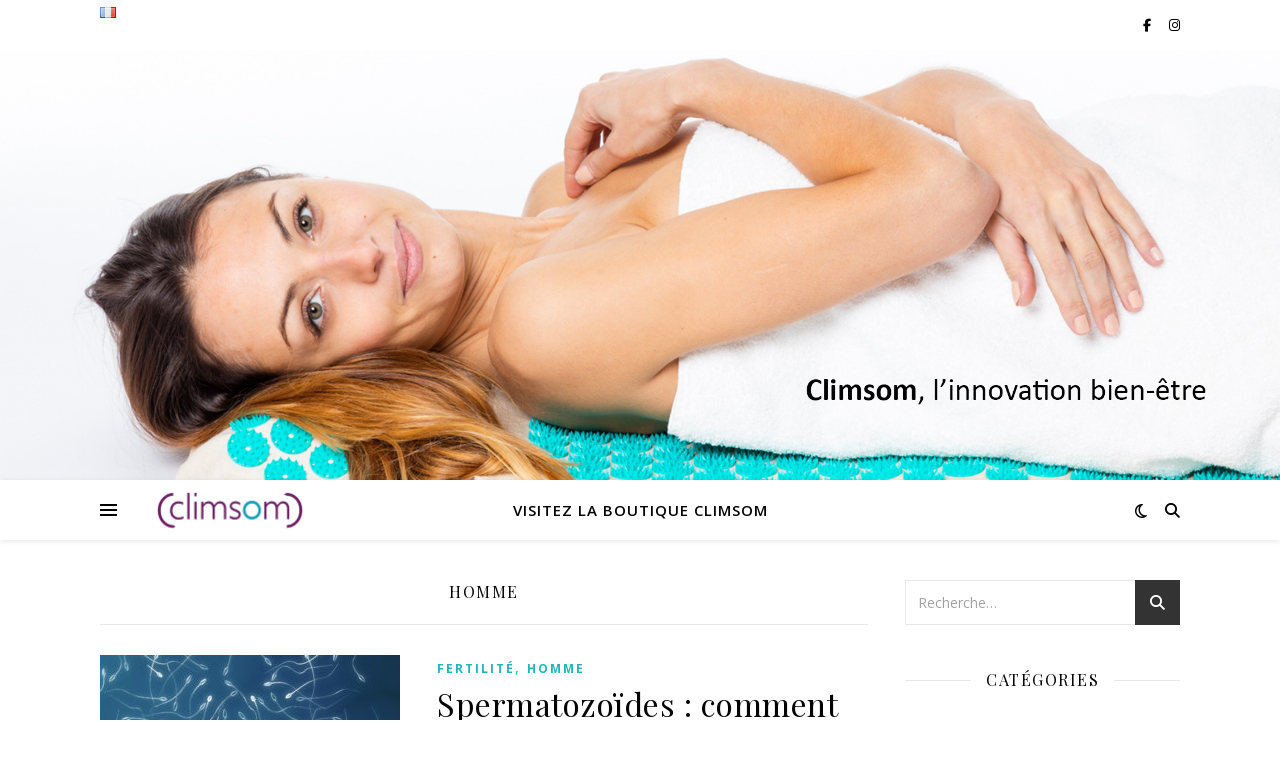

--- FILE ---
content_type: text/html; charset=UTF-8
request_url: https://www.climsom.com/blog/cat%C3%A9gorie/homme/
body_size: 13042
content:
<!DOCTYPE html>
<html lang="fr-FR">
<head>
	<meta charset="UTF-8">
	<meta name="viewport" content="width=device-width, initial-scale=1.0" />
	<link rel="profile" href="https://gmpg.org/xfn/11">

<meta name='robots' content='index, follow, max-image-preview:large, max-snippet:-1, max-video-preview:-1' />
	<style>img:is([sizes="auto" i], [sizes^="auto," i]) { contain-intrinsic-size: 3000px 1500px }</style>
	<link rel="alternate" href="https://www.climsom.com/blog/cat%C3%A9gorie/homme/" hreflang="fr" />
<link rel="alternate" href="https://www.climsom.com/blog/en/category/men/" hreflang="en" />

	<!-- This site is optimized with the Yoast SEO plugin v26.4 - https://yoast.com/wordpress/plugins/seo/ -->
	<title>Homme Archives - Climsom – L’innovation bien-être</title>
	<link rel="canonical" href="https://www.climsom.com/blog/catégorie/homme/" />
	<meta property="og:locale" content="fr_FR" />
	<meta property="og:locale:alternate" content="en_GB" />
	<meta property="og:type" content="article" />
	<meta property="og:title" content="Homme Archives - Climsom – L’innovation bien-être" />
	<meta property="og:url" content="https://www.climsom.com/blog/catégorie/homme/" />
	<meta property="og:site_name" content="Climsom – L’innovation bien-être" />
	<meta name="twitter:card" content="summary_large_image" />
	<script type="application/ld+json" class="yoast-schema-graph">{"@context":"https://schema.org","@graph":[{"@type":"CollectionPage","@id":"https://www.climsom.com/blog/cat%C3%A9gorie/homme/","url":"https://www.climsom.com/blog/cat%C3%A9gorie/homme/","name":"Homme Archives - Climsom – L’innovation bien-être","isPartOf":{"@id":"https://www.climsom.com/blog/#website"},"primaryImageOfPage":{"@id":"https://www.climsom.com/blog/cat%C3%A9gorie/homme/#primaryimage"},"image":{"@id":"https://www.climsom.com/blog/cat%C3%A9gorie/homme/#primaryimage"},"thumbnailUrl":"https://www.climsom.com/blog/wp-content/uploads/2015/08/concentration-spermatozoïdes-e1601910198551.jpg","breadcrumb":{"@id":"https://www.climsom.com/blog/cat%C3%A9gorie/homme/#breadcrumb"},"inLanguage":"fr-FR"},{"@type":"ImageObject","inLanguage":"fr-FR","@id":"https://www.climsom.com/blog/cat%C3%A9gorie/homme/#primaryimage","url":"https://www.climsom.com/blog/wp-content/uploads/2015/08/concentration-spermatozoïdes-e1601910198551.jpg","contentUrl":"https://www.climsom.com/blog/wp-content/uploads/2015/08/concentration-spermatozoïdes-e1601910198551.jpg","width":300,"height":128},{"@type":"BreadcrumbList","@id":"https://www.climsom.com/blog/cat%C3%A9gorie/homme/#breadcrumb","itemListElement":[{"@type":"ListItem","position":1,"name":"Accueil","item":"https://www.climsom.com/blog/"},{"@type":"ListItem","position":2,"name":"Homme"}]},{"@type":"WebSite","@id":"https://www.climsom.com/blog/#website","url":"https://www.climsom.com/blog/","name":"Climsom – L’innovation bien-être","description":"Des produits uniques et innovants","potentialAction":[{"@type":"SearchAction","target":{"@type":"EntryPoint","urlTemplate":"https://www.climsom.com/blog/?s={search_term_string}"},"query-input":{"@type":"PropertyValueSpecification","valueRequired":true,"valueName":"search_term_string"}}],"inLanguage":"fr-FR"}]}</script>
	<!-- / Yoast SEO plugin. -->


<link rel='dns-prefetch' href='//fonts.googleapis.com' />
<link rel="alternate" type="application/rss+xml" title="Climsom – L’innovation bien-être &raquo; Flux" href="https://www.climsom.com/blog/feed/" />
<link rel="alternate" type="application/rss+xml" title="Climsom – L’innovation bien-être &raquo; Flux des commentaires" href="https://www.climsom.com/blog/comments/feed/" />
<link rel="alternate" type="application/rss+xml" title="Climsom – L’innovation bien-être &raquo; Flux de la catégorie Homme" href="https://www.climsom.com/blog/cat%C3%A9gorie/homme/feed/" />
<script type="text/javascript">
/* <![CDATA[ */
window._wpemojiSettings = {"baseUrl":"https:\/\/s.w.org\/images\/core\/emoji\/16.0.1\/72x72\/","ext":".png","svgUrl":"https:\/\/s.w.org\/images\/core\/emoji\/16.0.1\/svg\/","svgExt":".svg","source":{"concatemoji":"https:\/\/www.climsom.com\/blog\/wp-includes\/js\/wp-emoji-release.min.js?ver=6.8.3"}};
/*! This file is auto-generated */
!function(s,n){var o,i,e;function c(e){try{var t={supportTests:e,timestamp:(new Date).valueOf()};sessionStorage.setItem(o,JSON.stringify(t))}catch(e){}}function p(e,t,n){e.clearRect(0,0,e.canvas.width,e.canvas.height),e.fillText(t,0,0);var t=new Uint32Array(e.getImageData(0,0,e.canvas.width,e.canvas.height).data),a=(e.clearRect(0,0,e.canvas.width,e.canvas.height),e.fillText(n,0,0),new Uint32Array(e.getImageData(0,0,e.canvas.width,e.canvas.height).data));return t.every(function(e,t){return e===a[t]})}function u(e,t){e.clearRect(0,0,e.canvas.width,e.canvas.height),e.fillText(t,0,0);for(var n=e.getImageData(16,16,1,1),a=0;a<n.data.length;a++)if(0!==n.data[a])return!1;return!0}function f(e,t,n,a){switch(t){case"flag":return n(e,"\ud83c\udff3\ufe0f\u200d\u26a7\ufe0f","\ud83c\udff3\ufe0f\u200b\u26a7\ufe0f")?!1:!n(e,"\ud83c\udde8\ud83c\uddf6","\ud83c\udde8\u200b\ud83c\uddf6")&&!n(e,"\ud83c\udff4\udb40\udc67\udb40\udc62\udb40\udc65\udb40\udc6e\udb40\udc67\udb40\udc7f","\ud83c\udff4\u200b\udb40\udc67\u200b\udb40\udc62\u200b\udb40\udc65\u200b\udb40\udc6e\u200b\udb40\udc67\u200b\udb40\udc7f");case"emoji":return!a(e,"\ud83e\udedf")}return!1}function g(e,t,n,a){var r="undefined"!=typeof WorkerGlobalScope&&self instanceof WorkerGlobalScope?new OffscreenCanvas(300,150):s.createElement("canvas"),o=r.getContext("2d",{willReadFrequently:!0}),i=(o.textBaseline="top",o.font="600 32px Arial",{});return e.forEach(function(e){i[e]=t(o,e,n,a)}),i}function t(e){var t=s.createElement("script");t.src=e,t.defer=!0,s.head.appendChild(t)}"undefined"!=typeof Promise&&(o="wpEmojiSettingsSupports",i=["flag","emoji"],n.supports={everything:!0,everythingExceptFlag:!0},e=new Promise(function(e){s.addEventListener("DOMContentLoaded",e,{once:!0})}),new Promise(function(t){var n=function(){try{var e=JSON.parse(sessionStorage.getItem(o));if("object"==typeof e&&"number"==typeof e.timestamp&&(new Date).valueOf()<e.timestamp+604800&&"object"==typeof e.supportTests)return e.supportTests}catch(e){}return null}();if(!n){if("undefined"!=typeof Worker&&"undefined"!=typeof OffscreenCanvas&&"undefined"!=typeof URL&&URL.createObjectURL&&"undefined"!=typeof Blob)try{var e="postMessage("+g.toString()+"("+[JSON.stringify(i),f.toString(),p.toString(),u.toString()].join(",")+"));",a=new Blob([e],{type:"text/javascript"}),r=new Worker(URL.createObjectURL(a),{name:"wpTestEmojiSupports"});return void(r.onmessage=function(e){c(n=e.data),r.terminate(),t(n)})}catch(e){}c(n=g(i,f,p,u))}t(n)}).then(function(e){for(var t in e)n.supports[t]=e[t],n.supports.everything=n.supports.everything&&n.supports[t],"flag"!==t&&(n.supports.everythingExceptFlag=n.supports.everythingExceptFlag&&n.supports[t]);n.supports.everythingExceptFlag=n.supports.everythingExceptFlag&&!n.supports.flag,n.DOMReady=!1,n.readyCallback=function(){n.DOMReady=!0}}).then(function(){return e}).then(function(){var e;n.supports.everything||(n.readyCallback(),(e=n.source||{}).concatemoji?t(e.concatemoji):e.wpemoji&&e.twemoji&&(t(e.twemoji),t(e.wpemoji)))}))}((window,document),window._wpemojiSettings);
/* ]]> */
</script>
<style id='wp-emoji-styles-inline-css' type='text/css'>

	img.wp-smiley, img.emoji {
		display: inline !important;
		border: none !important;
		box-shadow: none !important;
		height: 1em !important;
		width: 1em !important;
		margin: 0 0.07em !important;
		vertical-align: -0.1em !important;
		background: none !important;
		padding: 0 !important;
	}
</style>
<link rel='stylesheet' id='wp-block-library-css' href='https://www.climsom.com/blog/wp-includes/css/dist/block-library/style.min.css?ver=6.8.3' type='text/css' media='all' />
<style id='classic-theme-styles-inline-css' type='text/css'>
/*! This file is auto-generated */
.wp-block-button__link{color:#fff;background-color:#32373c;border-radius:9999px;box-shadow:none;text-decoration:none;padding:calc(.667em + 2px) calc(1.333em + 2px);font-size:1.125em}.wp-block-file__button{background:#32373c;color:#fff;text-decoration:none}
</style>
<style id='global-styles-inline-css' type='text/css'>
:root{--wp--preset--aspect-ratio--square: 1;--wp--preset--aspect-ratio--4-3: 4/3;--wp--preset--aspect-ratio--3-4: 3/4;--wp--preset--aspect-ratio--3-2: 3/2;--wp--preset--aspect-ratio--2-3: 2/3;--wp--preset--aspect-ratio--16-9: 16/9;--wp--preset--aspect-ratio--9-16: 9/16;--wp--preset--color--black: #000000;--wp--preset--color--cyan-bluish-gray: #abb8c3;--wp--preset--color--white: #ffffff;--wp--preset--color--pale-pink: #f78da7;--wp--preset--color--vivid-red: #cf2e2e;--wp--preset--color--luminous-vivid-orange: #ff6900;--wp--preset--color--luminous-vivid-amber: #fcb900;--wp--preset--color--light-green-cyan: #7bdcb5;--wp--preset--color--vivid-green-cyan: #00d084;--wp--preset--color--pale-cyan-blue: #8ed1fc;--wp--preset--color--vivid-cyan-blue: #0693e3;--wp--preset--color--vivid-purple: #9b51e0;--wp--preset--gradient--vivid-cyan-blue-to-vivid-purple: linear-gradient(135deg,rgba(6,147,227,1) 0%,rgb(155,81,224) 100%);--wp--preset--gradient--light-green-cyan-to-vivid-green-cyan: linear-gradient(135deg,rgb(122,220,180) 0%,rgb(0,208,130) 100%);--wp--preset--gradient--luminous-vivid-amber-to-luminous-vivid-orange: linear-gradient(135deg,rgba(252,185,0,1) 0%,rgba(255,105,0,1) 100%);--wp--preset--gradient--luminous-vivid-orange-to-vivid-red: linear-gradient(135deg,rgba(255,105,0,1) 0%,rgb(207,46,46) 100%);--wp--preset--gradient--very-light-gray-to-cyan-bluish-gray: linear-gradient(135deg,rgb(238,238,238) 0%,rgb(169,184,195) 100%);--wp--preset--gradient--cool-to-warm-spectrum: linear-gradient(135deg,rgb(74,234,220) 0%,rgb(151,120,209) 20%,rgb(207,42,186) 40%,rgb(238,44,130) 60%,rgb(251,105,98) 80%,rgb(254,248,76) 100%);--wp--preset--gradient--blush-light-purple: linear-gradient(135deg,rgb(255,206,236) 0%,rgb(152,150,240) 100%);--wp--preset--gradient--blush-bordeaux: linear-gradient(135deg,rgb(254,205,165) 0%,rgb(254,45,45) 50%,rgb(107,0,62) 100%);--wp--preset--gradient--luminous-dusk: linear-gradient(135deg,rgb(255,203,112) 0%,rgb(199,81,192) 50%,rgb(65,88,208) 100%);--wp--preset--gradient--pale-ocean: linear-gradient(135deg,rgb(255,245,203) 0%,rgb(182,227,212) 50%,rgb(51,167,181) 100%);--wp--preset--gradient--electric-grass: linear-gradient(135deg,rgb(202,248,128) 0%,rgb(113,206,126) 100%);--wp--preset--gradient--midnight: linear-gradient(135deg,rgb(2,3,129) 0%,rgb(40,116,252) 100%);--wp--preset--font-size--small: 13px;--wp--preset--font-size--medium: 20px;--wp--preset--font-size--large: 36px;--wp--preset--font-size--x-large: 42px;--wp--preset--spacing--20: 0.44rem;--wp--preset--spacing--30: 0.67rem;--wp--preset--spacing--40: 1rem;--wp--preset--spacing--50: 1.5rem;--wp--preset--spacing--60: 2.25rem;--wp--preset--spacing--70: 3.38rem;--wp--preset--spacing--80: 5.06rem;--wp--preset--shadow--natural: 6px 6px 9px rgba(0, 0, 0, 0.2);--wp--preset--shadow--deep: 12px 12px 50px rgba(0, 0, 0, 0.4);--wp--preset--shadow--sharp: 6px 6px 0px rgba(0, 0, 0, 0.2);--wp--preset--shadow--outlined: 6px 6px 0px -3px rgba(255, 255, 255, 1), 6px 6px rgba(0, 0, 0, 1);--wp--preset--shadow--crisp: 6px 6px 0px rgba(0, 0, 0, 1);}:root :where(.is-layout-flow) > :first-child{margin-block-start: 0;}:root :where(.is-layout-flow) > :last-child{margin-block-end: 0;}:root :where(.is-layout-flow) > *{margin-block-start: 24px;margin-block-end: 0;}:root :where(.is-layout-constrained) > :first-child{margin-block-start: 0;}:root :where(.is-layout-constrained) > :last-child{margin-block-end: 0;}:root :where(.is-layout-constrained) > *{margin-block-start: 24px;margin-block-end: 0;}:root :where(.is-layout-flex){gap: 24px;}:root :where(.is-layout-grid){gap: 24px;}body .is-layout-flex{display: flex;}.is-layout-flex{flex-wrap: wrap;align-items: center;}.is-layout-flex > :is(*, div){margin: 0;}body .is-layout-grid{display: grid;}.is-layout-grid > :is(*, div){margin: 0;}.has-black-color{color: var(--wp--preset--color--black) !important;}.has-cyan-bluish-gray-color{color: var(--wp--preset--color--cyan-bluish-gray) !important;}.has-white-color{color: var(--wp--preset--color--white) !important;}.has-pale-pink-color{color: var(--wp--preset--color--pale-pink) !important;}.has-vivid-red-color{color: var(--wp--preset--color--vivid-red) !important;}.has-luminous-vivid-orange-color{color: var(--wp--preset--color--luminous-vivid-orange) !important;}.has-luminous-vivid-amber-color{color: var(--wp--preset--color--luminous-vivid-amber) !important;}.has-light-green-cyan-color{color: var(--wp--preset--color--light-green-cyan) !important;}.has-vivid-green-cyan-color{color: var(--wp--preset--color--vivid-green-cyan) !important;}.has-pale-cyan-blue-color{color: var(--wp--preset--color--pale-cyan-blue) !important;}.has-vivid-cyan-blue-color{color: var(--wp--preset--color--vivid-cyan-blue) !important;}.has-vivid-purple-color{color: var(--wp--preset--color--vivid-purple) !important;}.has-black-background-color{background-color: var(--wp--preset--color--black) !important;}.has-cyan-bluish-gray-background-color{background-color: var(--wp--preset--color--cyan-bluish-gray) !important;}.has-white-background-color{background-color: var(--wp--preset--color--white) !important;}.has-pale-pink-background-color{background-color: var(--wp--preset--color--pale-pink) !important;}.has-vivid-red-background-color{background-color: var(--wp--preset--color--vivid-red) !important;}.has-luminous-vivid-orange-background-color{background-color: var(--wp--preset--color--luminous-vivid-orange) !important;}.has-luminous-vivid-amber-background-color{background-color: var(--wp--preset--color--luminous-vivid-amber) !important;}.has-light-green-cyan-background-color{background-color: var(--wp--preset--color--light-green-cyan) !important;}.has-vivid-green-cyan-background-color{background-color: var(--wp--preset--color--vivid-green-cyan) !important;}.has-pale-cyan-blue-background-color{background-color: var(--wp--preset--color--pale-cyan-blue) !important;}.has-vivid-cyan-blue-background-color{background-color: var(--wp--preset--color--vivid-cyan-blue) !important;}.has-vivid-purple-background-color{background-color: var(--wp--preset--color--vivid-purple) !important;}.has-black-border-color{border-color: var(--wp--preset--color--black) !important;}.has-cyan-bluish-gray-border-color{border-color: var(--wp--preset--color--cyan-bluish-gray) !important;}.has-white-border-color{border-color: var(--wp--preset--color--white) !important;}.has-pale-pink-border-color{border-color: var(--wp--preset--color--pale-pink) !important;}.has-vivid-red-border-color{border-color: var(--wp--preset--color--vivid-red) !important;}.has-luminous-vivid-orange-border-color{border-color: var(--wp--preset--color--luminous-vivid-orange) !important;}.has-luminous-vivid-amber-border-color{border-color: var(--wp--preset--color--luminous-vivid-amber) !important;}.has-light-green-cyan-border-color{border-color: var(--wp--preset--color--light-green-cyan) !important;}.has-vivid-green-cyan-border-color{border-color: var(--wp--preset--color--vivid-green-cyan) !important;}.has-pale-cyan-blue-border-color{border-color: var(--wp--preset--color--pale-cyan-blue) !important;}.has-vivid-cyan-blue-border-color{border-color: var(--wp--preset--color--vivid-cyan-blue) !important;}.has-vivid-purple-border-color{border-color: var(--wp--preset--color--vivid-purple) !important;}.has-vivid-cyan-blue-to-vivid-purple-gradient-background{background: var(--wp--preset--gradient--vivid-cyan-blue-to-vivid-purple) !important;}.has-light-green-cyan-to-vivid-green-cyan-gradient-background{background: var(--wp--preset--gradient--light-green-cyan-to-vivid-green-cyan) !important;}.has-luminous-vivid-amber-to-luminous-vivid-orange-gradient-background{background: var(--wp--preset--gradient--luminous-vivid-amber-to-luminous-vivid-orange) !important;}.has-luminous-vivid-orange-to-vivid-red-gradient-background{background: var(--wp--preset--gradient--luminous-vivid-orange-to-vivid-red) !important;}.has-very-light-gray-to-cyan-bluish-gray-gradient-background{background: var(--wp--preset--gradient--very-light-gray-to-cyan-bluish-gray) !important;}.has-cool-to-warm-spectrum-gradient-background{background: var(--wp--preset--gradient--cool-to-warm-spectrum) !important;}.has-blush-light-purple-gradient-background{background: var(--wp--preset--gradient--blush-light-purple) !important;}.has-blush-bordeaux-gradient-background{background: var(--wp--preset--gradient--blush-bordeaux) !important;}.has-luminous-dusk-gradient-background{background: var(--wp--preset--gradient--luminous-dusk) !important;}.has-pale-ocean-gradient-background{background: var(--wp--preset--gradient--pale-ocean) !important;}.has-electric-grass-gradient-background{background: var(--wp--preset--gradient--electric-grass) !important;}.has-midnight-gradient-background{background: var(--wp--preset--gradient--midnight) !important;}.has-small-font-size{font-size: var(--wp--preset--font-size--small) !important;}.has-medium-font-size{font-size: var(--wp--preset--font-size--medium) !important;}.has-large-font-size{font-size: var(--wp--preset--font-size--large) !important;}.has-x-large-font-size{font-size: var(--wp--preset--font-size--x-large) !important;}
:root :where(.wp-block-pullquote){font-size: 1.5em;line-height: 1.6;}
</style>
<link rel='stylesheet' id='mc4wp-form-themes-css' href='https://www.climsom.com/blog/wp-content/plugins/mailchimp-for-wp/assets/css/form-themes.css?ver=4.10.8' type='text/css' media='all' />
<link rel='stylesheet' id='ashe-style-css' href='https://www.climsom.com/blog/wp-content/themes/ashe/style.css?ver=2.234' type='text/css' media='all' />
<link rel='stylesheet' id='fontawesome-css' href='https://www.climsom.com/blog/wp-content/themes/ashe/assets/css/fontawesome.min.css?ver=6.5.1' type='text/css' media='all' />
<link rel='stylesheet' id='fontello-css' href='https://www.climsom.com/blog/wp-content/themes/ashe/assets/css/fontello.css?ver=6.8.3' type='text/css' media='all' />
<link rel='stylesheet' id='slick-css' href='https://www.climsom.com/blog/wp-content/themes/ashe/assets/css/slick.css?ver=6.8.3' type='text/css' media='all' />
<link rel='stylesheet' id='scrollbar-css' href='https://www.climsom.com/blog/wp-content/themes/ashe/assets/css/perfect-scrollbar.css?ver=6.8.3' type='text/css' media='all' />
<link rel='stylesheet' id='ashe-responsive-css' href='https://www.climsom.com/blog/wp-content/themes/ashe/assets/css/responsive.css?ver=1.9.7' type='text/css' media='all' />
<link rel='stylesheet' id='ashe-playfair-font-css' href='//fonts.googleapis.com/css?family=Playfair+Display%3A400%2C700&#038;ver=1.0.0' type='text/css' media='all' />
<link rel='stylesheet' id='ashe-opensans-font-css' href='//fonts.googleapis.com/css?family=Open+Sans%3A400italic%2C400%2C600italic%2C600%2C700italic%2C700&#038;ver=1.0.0' type='text/css' media='all' />
<script type="text/javascript" src="https://www.climsom.com/blog/wp-includes/js/jquery/jquery.min.js?ver=3.7.1" id="jquery-core-js"></script>
<script type="text/javascript" src="https://www.climsom.com/blog/wp-includes/js/jquery/jquery-migrate.min.js?ver=3.4.1" id="jquery-migrate-js"></script>
<link rel="https://api.w.org/" href="https://www.climsom.com/blog/wp-json/" /><link rel="alternate" title="JSON" type="application/json" href="https://www.climsom.com/blog/wp-json/wp/v2/categories/6" /><link rel="EditURI" type="application/rsd+xml" title="RSD" href="https://www.climsom.com/blog/xmlrpc.php?rsd" />
<meta name="generator" content="WordPress 6.8.3" />

		<!-- GA Google Analytics @ https://m0n.co/ga -->
		<script async src="https://www.googletagmanager.com/gtag/js?id=UA-12174049-1"></script>
		<script>
			window.dataLayer = window.dataLayer || [];
			function gtag(){dataLayer.push(arguments);}
			gtag('js', new Date());
			gtag('config', 'UA-12174049-1');
		</script>

	<style id="ashe_dynamic_css">#top-bar {background-color: #ffffff;}#top-bar a {color: #000000;}#top-bar a:hover,#top-bar li.current-menu-item > a,#top-bar li.current-menu-ancestor > a,#top-bar .sub-menu li.current-menu-item > a,#top-bar .sub-menu li.current-menu-ancestor> a {color: #23b6b6;}#top-menu .sub-menu,#top-menu .sub-menu a {background-color: #ffffff;border-color: rgba(0,0,0, 0.05);}@media screen and ( max-width: 979px ) {.top-bar-socials {float: none !important;}.top-bar-socials a {line-height: 40px !important;}}.header-logo a,.site-description {color: #111111;}.entry-header {background-color: #ffffff;}#main-nav {background-color: #ffffff;box-shadow: 0px 1px 5px rgba(0,0,0, 0.1);}#featured-links h6 {background-color: rgba(255,255,255, 0.85);color: #000000;}#main-nav a,#main-nav i,#main-nav #s {color: #000000;}.main-nav-sidebar span,.sidebar-alt-close-btn span {background-color: #000000;}#main-nav a:hover,#main-nav i:hover,#main-nav li.current-menu-item > a,#main-nav li.current-menu-ancestor > a,#main-nav .sub-menu li.current-menu-item > a,#main-nav .sub-menu li.current-menu-ancestor> a {color: #23b6b6;}.main-nav-sidebar:hover span {background-color: #23b6b6;}#main-menu .sub-menu,#main-menu .sub-menu a {background-color: #ffffff;border-color: rgba(0,0,0, 0.05);}#main-nav #s {background-color: #ffffff;}#main-nav #s::-webkit-input-placeholder { /* Chrome/Opera/Safari */color: rgba(0,0,0, 0.7);}#main-nav #s::-moz-placeholder { /* Firefox 19+ */color: rgba(0,0,0, 0.7);}#main-nav #s:-ms-input-placeholder { /* IE 10+ */color: rgba(0,0,0, 0.7);}#main-nav #s:-moz-placeholder { /* Firefox 18- */color: rgba(0,0,0, 0.7);}/* Background */.sidebar-alt,#featured-links,.main-content,.featured-slider-area,.page-content select,.page-content input,.page-content textarea {background-color: #ffffff;}/* Text */.page-content,.page-content select,.page-content input,.page-content textarea,.page-content .post-author a,.page-content .ashe-widget a,.page-content .comment-author {color: #464646;}/* Title */.page-content h1,.page-content h2,.page-content h3,.page-content h4,.page-content h5,.page-content h6,.page-content .post-title a,.page-content .author-description h4 a,.page-content .related-posts h4 a,.page-content .blog-pagination .previous-page a,.page-content .blog-pagination .next-page a,blockquote,.page-content .post-share a {color: #030303;}.page-content .post-title a:hover {color: rgba(3,3,3, 0.75);}/* Meta */.page-content .post-date,.page-content .post-comments,.page-content .post-author,.page-content [data-layout*="list"] .post-author a,.page-content .related-post-date,.page-content .comment-meta a,.page-content .author-share a,.page-content .post-tags a,.page-content .tagcloud a,.widget_categories li,.widget_archive li,.ahse-subscribe-box p,.rpwwt-post-author,.rpwwt-post-categories,.rpwwt-post-date,.rpwwt-post-comments-number {color: #a1a1a1;}.page-content input::-webkit-input-placeholder { /* Chrome/Opera/Safari */color: #a1a1a1;}.page-content input::-moz-placeholder { /* Firefox 19+ */color: #a1a1a1;}.page-content input:-ms-input-placeholder { /* IE 10+ */color: #a1a1a1;}.page-content input:-moz-placeholder { /* Firefox 18- */color: #a1a1a1;}/* Accent */a,.post-categories,.page-content .ashe-widget.widget_text a {color: #23b6b6;}/* Disable TMP.page-content .elementor a,.page-content .elementor a:hover {color: inherit;}*/.ps-container > .ps-scrollbar-y-rail > .ps-scrollbar-y {background: #23b6b6;}a:not(.header-logo-a):hover {color: rgba(35,182,182, 0.8);}blockquote {border-color: #23b6b6;}/* Selection */::-moz-selection {color: #ffffff;background: #23b6b6;}::selection {color: #ffffff;background: #23b6b6;}/* Border */.page-content .post-footer,[data-layout*="list"] .blog-grid > li,.page-content .author-description,.page-content .related-posts,.page-content .entry-comments,.page-content .ashe-widget li,.page-content #wp-calendar,.page-content #wp-calendar caption,.page-content #wp-calendar tbody td,.page-content .widget_nav_menu li a,.page-content .tagcloud a,.page-content select,.page-content input,.page-content textarea,.widget-title h2:before,.widget-title h2:after,.post-tags a,.gallery-caption,.wp-caption-text,table tr,table th,table td,pre,.category-description {border-color: #e8e8e8;}hr {background-color: #e8e8e8;}/* Buttons */.widget_search i,.widget_search #searchsubmit,.wp-block-search button,.single-navigation i,.page-content .submit,.page-content .blog-pagination.numeric a,.page-content .blog-pagination.load-more a,.page-content .ashe-subscribe-box input[type="submit"],.page-content .widget_wysija input[type="submit"],.page-content .post-password-form input[type="submit"],.page-content .wpcf7 [type="submit"] {color: #ffffff;background-color: #333333;}.single-navigation i:hover,.page-content .submit:hover,.ashe-boxed-style .page-content .submit:hover,.page-content .blog-pagination.numeric a:hover,.ashe-boxed-style .page-content .blog-pagination.numeric a:hover,.page-content .blog-pagination.numeric span,.page-content .blog-pagination.load-more a:hover,.page-content .ashe-subscribe-box input[type="submit"]:hover,.page-content .widget_wysija input[type="submit"]:hover,.page-content .post-password-form input[type="submit"]:hover,.page-content .wpcf7 [type="submit"]:hover {color: #ffffff;background-color: #23b6b6;}/* Image Overlay */.image-overlay,#infscr-loading,.page-content h4.image-overlay {color: #ffffff;background-color: rgba(73,73,73, 0.3);}.image-overlay a,.post-slider .prev-arrow,.post-slider .next-arrow,.page-content .image-overlay a,#featured-slider .slick-arrow,#featured-slider .slider-dots {color: #ffffff;}.slide-caption {background: rgba(255,255,255, 0.95);}#featured-slider .slick-active {background: #ffffff;}#page-footer,#page-footer select,#page-footer input,#page-footer textarea {background-color: #f6f6f6;color: #333333;}#page-footer,#page-footer a,#page-footer select,#page-footer input,#page-footer textarea {color: #333333;}#page-footer #s::-webkit-input-placeholder { /* Chrome/Opera/Safari */color: #333333;}#page-footer #s::-moz-placeholder { /* Firefox 19+ */color: #333333;}#page-footer #s:-ms-input-placeholder { /* IE 10+ */color: #333333;}#page-footer #s:-moz-placeholder { /* Firefox 18- */color: #333333;}/* Title */#page-footer h1,#page-footer h2,#page-footer h3,#page-footer h4,#page-footer h5,#page-footer h6 {color: #111111;}#page-footer a:hover {color: #23b6b6;}/* Border */#page-footer a,#page-footer .ashe-widget li,#page-footer #wp-calendar,#page-footer #wp-calendar caption,#page-footer #wp-calendar tbody td,#page-footer .widget_nav_menu li a,#page-footer select,#page-footer input,#page-footer textarea,#page-footer .widget-title h2:before,#page-footer .widget-title h2:after,.footer-widgets {border-color: #e0dbdb;}#page-footer hr {background-color: #e0dbdb;}.ashe-preloader-wrap {background-color: #ffffff;}@media screen and ( max-width: 768px ) {#featured-links {display: none;}}@media screen and ( max-width: 640px ) {.related-posts {display: none;}}.header-logo a {font-family: 'Open Sans';}#top-menu li a {font-family: 'Open Sans';}#main-menu li a {font-family: 'Open Sans';}#mobile-menu li,.mobile-menu-btn a {font-family: 'Open Sans';}#top-menu li a,#main-menu li a,#mobile-menu li,.mobile-menu-btn a {text-transform: uppercase;}.boxed-wrapper {max-width: 1160px;}.sidebar-alt {max-width: 345px;left: -345px; padding: 85px 35px 0px;}.sidebar-left,.sidebar-right {width: 312px;}.main-container {width: calc(100% - 312px);width: -webkit-calc(100% - 312px);}#top-bar > div,#main-nav > div,#featured-links,.main-content,.page-footer-inner,.featured-slider-area.boxed-wrapper {padding-left: 40px;padding-right: 40px;}[data-layout*="list"] .blog-grid .has-post-thumbnail .post-media {float: left;max-width: 300px;width: 100%;}[data-layout*="list"] .blog-grid .has-post-thumbnail .post-media img {width: 100%;}[data-layout*="list"] .blog-grid .has-post-thumbnail .post-content-wrap {width: calc(100% - 300px);width: -webkit-calc(100% - 300px);float: left;padding-left: 37px;}[data-layout*="list"] .blog-grid > li {padding-bottom: 39px;}[data-layout*="list"] .blog-grid > li {margin-bottom: 39px;}[data-layout*="list"] .blog-grid .post-header, [data-layout*="list"] .blog-grid .read-more {text-align: left;}#top-menu {float: left;}.top-bar-socials {float: right;}.entry-header {height: 500px;background-image:url(https://www.climsom.com/blog/wp-content/uploads/2021/05/Acupression_Climsom_Zen_bleu_BLOG.jpg);background-size: cover;}.entry-header {background-position: center center;}.logo-img {max-width: 800px;}.mini-logo a {max-width: 200px;}.header-logo a:not(.logo-img),.site-description {display: none;}#main-nav {text-align: center;}.main-nav-sidebar {position: absolute;top: 0px;left: 40px;z-index: 1;}.main-nav-icons {position: absolute;top: 0px;right: 40px;z-index: 2;}.mini-logo {position: absolute;left: auto;top: 0;}.main-nav-sidebar ~ .mini-logo {margin-left: 30px;}#featured-links .featured-link {margin-right: 20px;}#featured-links .featured-link:last-of-type {margin-right: 0;}#featured-links .featured-link {width: calc( (100% - -20px) / 0 - 1px);width: -webkit-calc( (100% - -20px) / 0- 1px);}.featured-link:nth-child(1) .cv-inner {display: none;}.featured-link:nth-child(2) .cv-inner {display: none;}.featured-link:nth-child(3) .cv-inner {display: none;}.blog-grid > li {width: 100%;margin-bottom: 30px;}.sidebar-right {padding-left: 37px;}.footer-widgets > .ashe-widget {width: 30%;margin-right: 5%;}.footer-widgets > .ashe-widget:nth-child(3n+3) {margin-right: 0;}.footer-widgets > .ashe-widget:nth-child(3n+4) {clear: both;}.copyright-info {float: right;}.footer-socials {float: left;}.woocommerce div.product .stock,.woocommerce div.product p.price,.woocommerce div.product span.price,.woocommerce ul.products li.product .price,.woocommerce-Reviews .woocommerce-review__author,.woocommerce form .form-row .required,.woocommerce form .form-row.woocommerce-invalid label,.woocommerce .page-content div.product .woocommerce-tabs ul.tabs li a {color: #464646;}.woocommerce a.remove:hover {color: #464646 !important;}.woocommerce a.remove,.woocommerce .product_meta,.page-content .woocommerce-breadcrumb,.page-content .woocommerce-review-link,.page-content .woocommerce-breadcrumb a,.page-content .woocommerce-MyAccount-navigation-link a,.woocommerce .woocommerce-info:before,.woocommerce .page-content .woocommerce-result-count,.woocommerce-page .page-content .woocommerce-result-count,.woocommerce-Reviews .woocommerce-review__published-date,.woocommerce .product_list_widget .quantity,.woocommerce .widget_products .amount,.woocommerce .widget_price_filter .price_slider_amount,.woocommerce .widget_recently_viewed_products .amount,.woocommerce .widget_top_rated_products .amount,.woocommerce .widget_recent_reviews .reviewer {color: #a1a1a1;}.woocommerce a.remove {color: #a1a1a1 !important;}p.demo_store,.woocommerce-store-notice,.woocommerce span.onsale { background-color: #23b6b6;}.woocommerce .star-rating::before,.woocommerce .star-rating span::before,.woocommerce .page-content ul.products li.product .button,.page-content .woocommerce ul.products li.product .button,.page-content .woocommerce-MyAccount-navigation-link.is-active a,.page-content .woocommerce-MyAccount-navigation-link a:hover { color: #23b6b6;}.woocommerce form.login,.woocommerce form.register,.woocommerce-account fieldset,.woocommerce form.checkout_coupon,.woocommerce .woocommerce-info,.woocommerce .woocommerce-error,.woocommerce .woocommerce-message,.woocommerce .widget_shopping_cart .total,.woocommerce.widget_shopping_cart .total,.woocommerce-Reviews .comment_container,.woocommerce-cart #payment ul.payment_methods,#add_payment_method #payment ul.payment_methods,.woocommerce-checkout #payment ul.payment_methods,.woocommerce div.product .woocommerce-tabs ul.tabs::before,.woocommerce div.product .woocommerce-tabs ul.tabs::after,.woocommerce div.product .woocommerce-tabs ul.tabs li,.woocommerce .woocommerce-MyAccount-navigation-link,.select2-container--default .select2-selection--single {border-color: #e8e8e8;}.woocommerce-cart #payment,#add_payment_method #payment,.woocommerce-checkout #payment,.woocommerce .woocommerce-info,.woocommerce .woocommerce-error,.woocommerce .woocommerce-message,.woocommerce div.product .woocommerce-tabs ul.tabs li {background-color: rgba(232,232,232, 0.3);}.woocommerce-cart #payment div.payment_box::before,#add_payment_method #payment div.payment_box::before,.woocommerce-checkout #payment div.payment_box::before {border-color: rgba(232,232,232, 0.5);}.woocommerce-cart #payment div.payment_box,#add_payment_method #payment div.payment_box,.woocommerce-checkout #payment div.payment_box {background-color: rgba(232,232,232, 0.5);}.page-content .woocommerce input.button,.page-content .woocommerce a.button,.page-content .woocommerce a.button.alt,.page-content .woocommerce button.button.alt,.page-content .woocommerce input.button.alt,.page-content .woocommerce #respond input#submit.alt,.woocommerce .page-content .widget_product_search input[type="submit"],.woocommerce .page-content .woocommerce-message .button,.woocommerce .page-content a.button.alt,.woocommerce .page-content button.button.alt,.woocommerce .page-content #respond input#submit,.woocommerce .page-content .widget_price_filter .button,.woocommerce .page-content .woocommerce-message .button,.woocommerce-page .page-content .woocommerce-message .button,.woocommerce .page-content nav.woocommerce-pagination ul li a,.woocommerce .page-content nav.woocommerce-pagination ul li span {color: #ffffff;background-color: #333333;}.page-content .woocommerce input.button:hover,.page-content .woocommerce a.button:hover,.page-content .woocommerce a.button.alt:hover,.ashe-boxed-style .page-content .woocommerce a.button.alt:hover,.page-content .woocommerce button.button.alt:hover,.page-content .woocommerce input.button.alt:hover,.page-content .woocommerce #respond input#submit.alt:hover,.woocommerce .page-content .woocommerce-message .button:hover,.woocommerce .page-content a.button.alt:hover,.woocommerce .page-content button.button.alt:hover,.ashe-boxed-style.woocommerce .page-content button.button.alt:hover,.ashe-boxed-style.woocommerce .page-content #respond input#submit:hover,.woocommerce .page-content #respond input#submit:hover,.woocommerce .page-content .widget_price_filter .button:hover,.woocommerce .page-content .woocommerce-message .button:hover,.woocommerce-page .page-content .woocommerce-message .button:hover,.woocommerce .page-content nav.woocommerce-pagination ul li a:hover,.woocommerce .page-content nav.woocommerce-pagination ul li span.current {color: #ffffff;background-color: #23b6b6;}.woocommerce .page-content nav.woocommerce-pagination ul li a.prev,.woocommerce .page-content nav.woocommerce-pagination ul li a.next {color: #333333;}.woocommerce .page-content nav.woocommerce-pagination ul li a.prev:hover,.woocommerce .page-content nav.woocommerce-pagination ul li a.next:hover {color: #23b6b6;}.woocommerce .page-content nav.woocommerce-pagination ul li a.prev:after,.woocommerce .page-content nav.woocommerce-pagination ul li a.next:after {color: #ffffff;}.woocommerce .page-content nav.woocommerce-pagination ul li a.prev:hover:after,.woocommerce .page-content nav.woocommerce-pagination ul li a.next:hover:after {color: #ffffff;}.cssload-cube{background-color:#333333;width:9px;height:9px;position:absolute;margin:auto;animation:cssload-cubemove 2s infinite ease-in-out;-o-animation:cssload-cubemove 2s infinite ease-in-out;-ms-animation:cssload-cubemove 2s infinite ease-in-out;-webkit-animation:cssload-cubemove 2s infinite ease-in-out;-moz-animation:cssload-cubemove 2s infinite ease-in-out}.cssload-cube1{left:13px;top:0;animation-delay:.1s;-o-animation-delay:.1s;-ms-animation-delay:.1s;-webkit-animation-delay:.1s;-moz-animation-delay:.1s}.cssload-cube2{left:25px;top:0;animation-delay:.2s;-o-animation-delay:.2s;-ms-animation-delay:.2s;-webkit-animation-delay:.2s;-moz-animation-delay:.2s}.cssload-cube3{left:38px;top:0;animation-delay:.3s;-o-animation-delay:.3s;-ms-animation-delay:.3s;-webkit-animation-delay:.3s;-moz-animation-delay:.3s}.cssload-cube4{left:0;top:13px;animation-delay:.1s;-o-animation-delay:.1s;-ms-animation-delay:.1s;-webkit-animation-delay:.1s;-moz-animation-delay:.1s}.cssload-cube5{left:13px;top:13px;animation-delay:.2s;-o-animation-delay:.2s;-ms-animation-delay:.2s;-webkit-animation-delay:.2s;-moz-animation-delay:.2s}.cssload-cube6{left:25px;top:13px;animation-delay:.3s;-o-animation-delay:.3s;-ms-animation-delay:.3s;-webkit-animation-delay:.3s;-moz-animation-delay:.3s}.cssload-cube7{left:38px;top:13px;animation-delay:.4s;-o-animation-delay:.4s;-ms-animation-delay:.4s;-webkit-animation-delay:.4s;-moz-animation-delay:.4s}.cssload-cube8{left:0;top:25px;animation-delay:.2s;-o-animation-delay:.2s;-ms-animation-delay:.2s;-webkit-animation-delay:.2s;-moz-animation-delay:.2s}.cssload-cube9{left:13px;top:25px;animation-delay:.3s;-o-animation-delay:.3s;-ms-animation-delay:.3s;-webkit-animation-delay:.3s;-moz-animation-delay:.3s}.cssload-cube10{left:25px;top:25px;animation-delay:.4s;-o-animation-delay:.4s;-ms-animation-delay:.4s;-webkit-animation-delay:.4s;-moz-animation-delay:.4s}.cssload-cube11{left:38px;top:25px;animation-delay:.5s;-o-animation-delay:.5s;-ms-animation-delay:.5s;-webkit-animation-delay:.5s;-moz-animation-delay:.5s}.cssload-cube12{left:0;top:38px;animation-delay:.3s;-o-animation-delay:.3s;-ms-animation-delay:.3s;-webkit-animation-delay:.3s;-moz-animation-delay:.3s}.cssload-cube13{left:13px;top:38px;animation-delay:.4s;-o-animation-delay:.4s;-ms-animation-delay:.4s;-webkit-animation-delay:.4s;-moz-animation-delay:.4s}.cssload-cube14{left:25px;top:38px;animation-delay:.5s;-o-animation-delay:.5s;-ms-animation-delay:.5s;-webkit-animation-delay:.5s;-moz-animation-delay:.5s}.cssload-cube15{left:38px;top:38px;animation-delay:.6s;-o-animation-delay:.6s;-ms-animation-delay:.6s;-webkit-animation-delay:.6s;-moz-animation-delay:.6s}.cssload-spinner{margin:auto;width:49px;height:49px;position:relative}@keyframes cssload-cubemove{35%{transform:scale(0.005)}50%{transform:scale(1.7)}65%{transform:scale(0.005)}}@-o-keyframes cssload-cubemove{35%{-o-transform:scale(0.005)}50%{-o-transform:scale(1.7)}65%{-o-transform:scale(0.005)}}@-ms-keyframes cssload-cubemove{35%{-ms-transform:scale(0.005)}50%{-ms-transform:scale(1.7)}65%{-ms-transform:scale(0.005)}}@-webkit-keyframes cssload-cubemove{35%{-webkit-transform:scale(0.005)}50%{-webkit-transform:scale(1.7)}65%{-webkit-transform:scale(0.005)}}@-moz-keyframes cssload-cubemove{35%{-moz-transform:scale(0.005)}50%{-moz-transform:scale(1.7)}65%{-moz-transform:scale(0.005)}}</style><style id="ashe_theme_styles"></style><style type="text/css" id="custom-background-css">
body.custom-background { background-color: #ffffff; }
</style>
	<link rel="icon" href="https://www.climsom.com/blog/wp-content/uploads/2019/01/cropped-Carré_Climsom-3-32x32.png" sizes="32x32" />
<link rel="icon" href="https://www.climsom.com/blog/wp-content/uploads/2019/01/cropped-Carré_Climsom-3-192x192.png" sizes="192x192" />
<link rel="apple-touch-icon" href="https://www.climsom.com/blog/wp-content/uploads/2019/01/cropped-Carré_Climsom-3-180x180.png" />
<meta name="msapplication-TileImage" content="https://www.climsom.com/blog/wp-content/uploads/2019/01/cropped-Carré_Climsom-3-270x270.png" />
		<style type="text/css" id="wp-custom-css">
			.related-posts .related-post-date {
    display: none !important;
}

		</style>
		</head>

<body class="archive category category-homme category-6 custom-background wp-embed-responsive wp-theme-ashe">
	
	<!-- Preloader -->
	
	<!-- Page Wrapper -->
	<div id="page-wrap">

		<!-- Boxed Wrapper -->
		<div id="page-header" >

		
<div id="top-bar" class="clear-fix">
	<div class="boxed-wrapper">
		
		
		<div class="top-bar-socials">

			
			<a href="https://www.facebook.com/CLIMSOM/" target="_blank">
				<i class="fa-brands fa-facebook-f"></i>
			</a>
			
			
							<a href="https://www.instagram.com/climsom/" target="_blank">
					<i class="fa-brands fa-instagram"></i>
				</a>
			
			
		</div>

	<nav class="top-menu-container"><ul id="top-menu" class=""><li id="menu-item-9477" class="pll-parent-menu-item menu-item menu-item-type-custom menu-item-object-custom current-menu-parent menu-item-has-children menu-item-9477"><a href="#pll_switcher"><img src="[data-uri]" alt="Français" width="16" height="11" style="width: 16px; height: 11px;" /></a>
<ul class="sub-menu">
	<li id="menu-item-9477-fr" class="lang-item lang-item-299 lang-item-fr current-lang lang-item-first menu-item menu-item-type-custom menu-item-object-custom menu-item-9477-fr"><a href="https://www.climsom.com/blog/cat%C3%A9gorie/homme/" hreflang="fr-FR" lang="fr-FR"><img src="[data-uri]" alt="Français" width="16" height="11" style="width: 16px; height: 11px;" /></a></li>
	<li id="menu-item-9477-en" class="lang-item lang-item-302 lang-item-en menu-item menu-item-type-custom menu-item-object-custom menu-item-9477-en"><a href="https://www.climsom.com/blog/en/category/men/" hreflang="en-GB" lang="en-GB"><img src="[data-uri]" alt="English" width="16" height="11" style="width: 16px; height: 11px;" /></a></li>
</ul>
</li>
</ul></nav>
	</div>
</div><!-- #top-bar -->


	<div class="entry-header">
		<div class="cv-outer">
		<div class="cv-inner">
			<div class="header-logo">
				
									
										<a href="https://www.climsom.com/blog/" class="header-logo-a">Climsom – L’innovation bien-être</a>
					
								
				<p class="site-description">Des produits uniques et innovants</p>
				
			</div>
		</div>
		</div>
	</div>


<div id="main-nav" class="clear-fix">

	<div class="boxed-wrapper">	
		
		<!-- Alt Sidebar Icon -->
				<div class="main-nav-sidebar">
			<div>
				<span></span>
				<span></span>
				<span></span>
			</div>
		</div>
		
		<!-- Mini Logo -->
				<div class="mini-logo">
			<a href="https://www.climsom.com/blog/" title="Climsom – L’innovation bien-être" >
				<img src="https://www.climsom.com/blog/wp-content/uploads/2020/08/logo-climsom-wp.png" width="804" height="449" alt="Climsom – L’innovation bien-être">
			</a>
		</div>
		
		<!-- Icons -->
		<div class="main-nav-icons">
							<div class="dark-mode-switcher">
					<i class="fa-regular fa-moon" aria-hidden="true"></i>

									</div>
			
						<div class="main-nav-search">
				<i class="fa-solid fa-magnifying-glass"></i>
				<i class="fa-solid fa-xmark"></i>
				<form role="search" method="get" id="searchform" class="clear-fix" action="https://www.climsom.com/blog/"><input type="search" name="s" id="s" placeholder="Recherche…" data-placeholder="Saisissez votre texte et appuyez sur Entrée..." value="" /><i class="fa-solid fa-magnifying-glass"></i><input type="submit" id="searchsubmit" value="st" /></form>			</div>
					</div>

		<nav class="main-menu-container"><ul id="main-menu" class=""><li id="menu-item-9498" class="menu-item menu-item-type-custom menu-item-object-custom menu-item-9498"><a href="https://www.climsom.com/fra/ClimsomShopHP.php">Visitez la Boutique CLIMSOM</a></li>
</ul></nav>
		<!-- Mobile Menu Button -->
		<span class="mobile-menu-btn">
			<i class="fa-solid fa-chevron-down"></i>		</span>

		<nav class="mobile-menu-container"><ul id="mobile-menu" class=""><li class="menu-item menu-item-type-custom menu-item-object-custom menu-item-9498"><a href="https://www.climsom.com/fra/ClimsomShopHP.php">Visitez la Boutique CLIMSOM</a></li>
 </ul></nav>
	</div>

</div><!-- #main-nav -->

		</div><!-- .boxed-wrapper -->

		<!-- Page Content -->
		<div class="page-content">

			
			
<div class="sidebar-alt-wrap">
	<div class="sidebar-alt-close image-overlay"></div>
	<aside class="sidebar-alt">

		<div class="sidebar-alt-close-btn">
			<span></span>
			<span></span>
		</div>

		<div id="nav_menu-3" class="ashe-widget widget_nav_menu"><div class="menu-menu-container"><ul id="menu-menu" class="menu"><li id="menu-item-5525" class="menu-item menu-item-type-custom menu-item-object-custom menu-item-5525"><a href="https://www.climsom.com/fra/ClimsomShopHP.php">Boutique CLIMSOM</a></li>
<li id="menu-item-659" class="menu-item menu-item-type-taxonomy menu-item-object-category menu-item-659"><a href="https://www.climsom.com/blog/cat%C3%A9gorie/sommeil/">Sommeil</a></li>
<li id="menu-item-660" class="menu-item menu-item-type-taxonomy menu-item-object-category menu-item-660"><a href="https://www.climsom.com/blog/cat%C3%A9gorie/bien-etre/">Bien-être</a></li>
<li id="menu-item-664" class="menu-item menu-item-type-taxonomy menu-item-object-category menu-item-664"><a href="https://www.climsom.com/blog/cat%C3%A9gorie/beaute/">Beauté</a></li>
<li id="menu-item-661" class="menu-item menu-item-type-taxonomy menu-item-object-category menu-item-661"><a href="https://www.climsom.com/blog/cat%C3%A9gorie/sante/">Santé</a></li>
<li id="menu-item-658" class="menu-item menu-item-type-taxonomy menu-item-object-category menu-item-658"><a href="https://www.climsom.com/blog/cat%C3%A9gorie/non-classe/">Canicule</a></li>
<li id="menu-item-663" class="menu-item menu-item-type-taxonomy menu-item-object-category current-menu-item menu-item-663"><a href="https://www.climsom.com/blog/cat%C3%A9gorie/homme/" aria-current="page">Homme</a></li>
<li id="menu-item-665" class="menu-item menu-item-type-taxonomy menu-item-object-category menu-item-665"><a href="https://www.climsom.com/blog/cat%C3%A9gorie/fertilite/">Fertilité</a></li>
<li id="menu-item-662" class="menu-item menu-item-type-taxonomy menu-item-object-category menu-item-662"><a href="https://www.climsom.com/blog/cat%C3%A9gorie/hiver/">Hiver</a></li>
</ul></div></div>		
	</aside>
</div>
<div class="main-content clear-fix boxed-wrapper" data-layout="list-rsidebar" data-sidebar-sticky="1">
	
	<div class="main-container">
	
	
<div class="category-description">  

	<h4>Homme</h4>

	
</div><ul class="blog-grid"><li>			<article id="post-164" class="blog-post clear-fix post-164 post type-post status-publish format-standard has-post-thumbnail hentry category-fertilite category-homme tag-fertilite">
				
				<div class="post-media">
					<a href="https://www.climsom.com/blog/comment-augmenter-la-quantite-des-spermatozoides-fertilite/"></a>
					<img width="300" height="128" src="https://www.climsom.com/blog/wp-content/uploads/2015/08/concentration-spermatozoïdes-e1601910198551.jpg" class="attachment-ashe-list-thumbnail size-ashe-list-thumbnail wp-post-image" alt="" decoding="async" />				</div>

				<div class="post-content-wrap">
					<header class="post-header">

				 		<div class="post-categories"><a href="https://www.climsom.com/blog/cat%C3%A9gorie/fertilite/" rel="category tag">Fertilité</a>,&nbsp;&nbsp;<a href="https://www.climsom.com/blog/cat%C3%A9gorie/homme/" rel="category tag">Homme</a> </div>
												<h2 class="post-title">
							<a href="https://www.climsom.com/blog/comment-augmenter-la-quantite-des-spermatozoides-fertilite/">Spermatozoïdes : comment augmenter la quantité et la qualité ? &#8211; Fertilité</a>
						</h2>
												
												
					</header>

					
					<div class="post-content">
						<p>Si l’alimentation et l'hygiène de vie jouent un rôle essentiel, des méthodes nouvelles permettent de booster votre fertilité. Le point dans cet article !</p>					</div>

					
					<div class="read-more">
						<a href="https://www.climsom.com/blog/comment-augmenter-la-quantite-des-spermatozoides-fertilite/">lire la suite</a>
					</div>

						
	<div class="post-share">

		
		
		
		
		
		
		
	</div>
						
				</div>

			</article>

			</li><li>			<article id="post-789" class="blog-post clear-fix post-789 post type-post status-publish format-standard hentry category-beaute category-bien-etre category-non-classe category-fertilite category-homme category-sante category-sommeil">
				
				<div class="post-media">
					<a href="https://www.climsom.com/blog/des-produits-climsom-reconditionnes-a-30/"></a>
									</div>

				<div class="post-content-wrap">
					<header class="post-header">

				 		<div class="post-categories"><a href="https://www.climsom.com/blog/cat%C3%A9gorie/beaute/" rel="category tag">Beauté</a>,&nbsp;&nbsp;<a href="https://www.climsom.com/blog/cat%C3%A9gorie/bien-etre/" rel="category tag">Bien-être</a>,&nbsp;&nbsp;<a href="https://www.climsom.com/blog/cat%C3%A9gorie/non-classe/" rel="category tag">Canicule</a>,&nbsp;&nbsp;<a href="https://www.climsom.com/blog/cat%C3%A9gorie/fertilite/" rel="category tag">Fertilité</a>,&nbsp;&nbsp;<a href="https://www.climsom.com/blog/cat%C3%A9gorie/homme/" rel="category tag">Homme</a>,&nbsp;&nbsp;<a href="https://www.climsom.com/blog/cat%C3%A9gorie/sante/" rel="category tag">Santé</a>,&nbsp;&nbsp;<a href="https://www.climsom.com/blog/cat%C3%A9gorie/sommeil/" rel="category tag">Sommeil</a> </div>
												<h2 class="post-title">
							<a href="https://www.climsom.com/blog/des-produits-climsom-reconditionnes-a-30/">Des produits Climsom à prix réduit !</a>
						</h2>
												
												
					</header>

					
					<div class="post-content">
						<p>Une sélection de produits reconditionnés à prix réduit : contactez-nous pour connaître al disponibilité !</p>					</div>

					
					<div class="read-more">
						<a href="https://www.climsom.com/blog/des-produits-climsom-reconditionnes-a-30/">lire la suite</a>
					</div>

						
	<div class="post-share">

		
		
		
		
		
		
		
	</div>
						
				</div>

			</article>

			</li><li>			<article id="post-389" class="blog-post clear-fix post-389 post type-post status-publish format-standard has-post-thumbnail hentry category-beaute category-homme category-sommeil">
				
				<div class="post-media">
					<a href="https://www.climsom.com/blog/389-2/"></a>
					<img width="300" height="207" src="https://www.climsom.com/blog/wp-content/uploads/2016/02/taie-soie-homme.jpg" class="attachment-ashe-list-thumbnail size-ashe-list-thumbnail wp-post-image" alt="" decoding="async" fetchpriority="high" srcset="https://www.climsom.com/blog/wp-content/uploads/2016/02/taie-soie-homme.jpg 833w, https://www.climsom.com/blog/wp-content/uploads/2016/02/taie-soie-homme-300x207.jpg 300w, https://www.climsom.com/blog/wp-content/uploads/2016/02/taie-soie-homme-768x531.jpg 768w, https://www.climsom.com/blog/wp-content/uploads/2016/02/taie-soie-homme-434x300.jpg 434w" sizes="(max-width: 300px) 100vw, 300px" />				</div>

				<div class="post-content-wrap">
					<header class="post-header">

				 		<div class="post-categories"><a href="https://www.climsom.com/blog/cat%C3%A9gorie/beaute/" rel="category tag">Beauté</a>,&nbsp;&nbsp;<a href="https://www.climsom.com/blog/cat%C3%A9gorie/homme/" rel="category tag">Homme</a>,&nbsp;&nbsp;<a href="https://www.climsom.com/blog/cat%C3%A9gorie/sommeil/" rel="category tag">Sommeil</a> </div>
												<h2 class="post-title">
							<a href="https://www.climsom.com/blog/389-2/">Une taie en soie pour vous les hommes</a>
						</h2>
												
												
					</header>

					
					<div class="post-content">
						<p>Prendre soin de soi n&rsquo;est pas l&rsquo;apanage de la gente féminine, les hommes aussi aiment prendre soin d&rsquo;eux et sont confrontés à quelques désagréments dont ils se seraient bien passés ! Perte de…</p>					</div>

					
					<div class="read-more">
						<a href="https://www.climsom.com/blog/389-2/">lire la suite</a>
					</div>

						
	<div class="post-share">

		
		
		
		
		
		
		
	</div>
						
				</div>

			</article>

			</li><li>			<article id="post-321" class="blog-post clear-fix post-321 post type-post status-publish format-standard has-post-thumbnail hentry category-fertilite category-homme">
				
				<div class="post-media">
					<a href="https://www.climsom.com/blog/optimisez-vos-chances-de-concevoir/"></a>
					<img width="300" height="200" src="https://www.climsom.com/blog/wp-content/uploads/2015/10/couple-pregnancy-test-early-pregnant-spry-1024x682.jpg" class="attachment-ashe-list-thumbnail size-ashe-list-thumbnail wp-post-image" alt="améliorer sa fertilité" decoding="async" srcset="https://www.climsom.com/blog/wp-content/uploads/2015/10/couple-pregnancy-test-early-pregnant-spry-1024x682.jpg 1024w, https://www.climsom.com/blog/wp-content/uploads/2015/10/couple-pregnancy-test-early-pregnant-spry-1024x682-300x200.jpg 300w, https://www.climsom.com/blog/wp-content/uploads/2015/10/couple-pregnancy-test-early-pregnant-spry-1024x682-450x300.jpg 450w" sizes="(max-width: 300px) 100vw, 300px" />				</div>

				<div class="post-content-wrap">
					<header class="post-header">

				 		<div class="post-categories"><a href="https://www.climsom.com/blog/cat%C3%A9gorie/fertilite/" rel="category tag">Fertilité</a>,&nbsp;&nbsp;<a href="https://www.climsom.com/blog/cat%C3%A9gorie/homme/" rel="category tag">Homme</a> </div>
												<h2 class="post-title">
							<a href="https://www.climsom.com/blog/optimisez-vos-chances-de-concevoir/">Optimisez vos chances de concevoir</a>
						</h2>
												
												
					</header>

					
					<div class="post-content">
						<p>Vous essayez de construire une famille ? Utilisez ces conseils pour booster votre fertilité et la sienne ! Quelques chiffres La plupart des femmes ont une plutôt bonne idée de leur temps de…</p>					</div>

					
					<div class="read-more">
						<a href="https://www.climsom.com/blog/optimisez-vos-chances-de-concevoir/">lire la suite</a>
					</div>

						
	<div class="post-share">

		
		
		
		
		
		
		
	</div>
						
				</div>

			</article>

			</li><li>			<article id="post-292" class="blog-post clear-fix post-292 post type-post status-publish format-standard has-post-thumbnail hentry category-fertilite category-homme">
				
				<div class="post-media">
					<a href="https://www.climsom.com/blog/recette-pour-la-fertilite-masculine/"></a>
					<img width="300" height="200" src="https://www.climsom.com/blog/wp-content/uploads/2015/10/salmonb.jpg" class="attachment-ashe-list-thumbnail size-ashe-list-thumbnail wp-post-image" alt="saumon-fertilité" decoding="async" loading="lazy" srcset="https://www.climsom.com/blog/wp-content/uploads/2015/10/salmonb.jpg 600w, https://www.climsom.com/blog/wp-content/uploads/2015/10/salmonb-300x200.jpg 300w, https://www.climsom.com/blog/wp-content/uploads/2015/10/salmonb-451x300.jpg 451w" sizes="auto, (max-width: 300px) 100vw, 300px" />				</div>

				<div class="post-content-wrap">
					<header class="post-header">

				 		<div class="post-categories"><a href="https://www.climsom.com/blog/cat%C3%A9gorie/fertilite/" rel="category tag">Fertilité</a>,&nbsp;&nbsp;<a href="https://www.climsom.com/blog/cat%C3%A9gorie/homme/" rel="category tag">Homme</a> </div>
												<h2 class="post-title">
							<a href="https://www.climsom.com/blog/recette-pour-la-fertilite-masculine/">Recette pour la fertilité masculine</a>
						</h2>
												
												
					</header>

					
					<div class="post-content">
						<p>Saumon au four en 20 minutes C’est la star du poisson ! Personne ne tarit d’éloges sur les bienfaits du saumon et vous en arrivez à souhaiter à vraiment, vraiment le détester. Mais voilà,…</p>					</div>

					
					<div class="read-more">
						<a href="https://www.climsom.com/blog/recette-pour-la-fertilite-masculine/">lire la suite</a>
					</div>

						
	<div class="post-share">

		
		
		
		
		
		
		
	</div>
						
				</div>

			</article>

			</li><li>			<article id="post-245" class="blog-post clear-fix post-245 post type-post status-publish format-standard has-post-thumbnail hentry category-fertilite category-homme">
				
				<div class="post-media">
					<a href="https://www.climsom.com/blog/velo-et-fertilite/"></a>
					<img width="300" height="185" src="https://www.climsom.com/blog/wp-content/uploads/2015/09/velo-position-course-e1584012554660.jpg" class="attachment-ashe-list-thumbnail size-ashe-list-thumbnail wp-post-image" alt="Course de vélo" decoding="async" loading="lazy" />				</div>

				<div class="post-content-wrap">
					<header class="post-header">

				 		<div class="post-categories"><a href="https://www.climsom.com/blog/cat%C3%A9gorie/fertilite/" rel="category tag">Fertilité</a>,&nbsp;&nbsp;<a href="https://www.climsom.com/blog/cat%C3%A9gorie/homme/" rel="category tag">Homme</a> </div>
												<h2 class="post-title">
							<a href="https://www.climsom.com/blog/velo-et-fertilite/">Vélo et fertilité</a>
						</h2>
												
												
					</header>

					
					<div class="post-content">
						<p>Vous voyez sans cesse les cyclistes professionnels dans cette position et l&rsquo;utilisez vous-même pour gagner en vitesse : plié dans une posture aérodynamique sur le guidon avec le corps en équilibre sur la…</p>					</div>

					
					<div class="read-more">
						<a href="https://www.climsom.com/blog/velo-et-fertilite/">lire la suite</a>
					</div>

						
	<div class="post-share">

		
		
		
		
		
		
		
	</div>
						
				</div>

			</article>

			</li><li>			<article id="post-250" class="blog-post clear-fix post-250 post type-post status-publish format-standard has-post-thumbnail hentry category-fertilite category-homme">
				
				<div class="post-media">
					<a href="https://www.climsom.com/blog/boostez-votre-libido/"></a>
					<img width="300" height="200" src="https://www.climsom.com/blog/wp-content/uploads/2015/09/libido-1.png" class="attachment-ashe-list-thumbnail size-ashe-list-thumbnail wp-post-image" alt="" decoding="async" loading="lazy" srcset="https://www.climsom.com/blog/wp-content/uploads/2015/09/libido-1.png 820w, https://www.climsom.com/blog/wp-content/uploads/2015/09/libido-1-300x200.png 300w, https://www.climsom.com/blog/wp-content/uploads/2015/09/libido-1-451x300.png 451w" sizes="auto, (max-width: 300px) 100vw, 300px" />				</div>

				<div class="post-content-wrap">
					<header class="post-header">

				 		<div class="post-categories"><a href="https://www.climsom.com/blog/cat%C3%A9gorie/fertilite/" rel="category tag">Fertilité</a>,&nbsp;&nbsp;<a href="https://www.climsom.com/blog/cat%C3%A9gorie/homme/" rel="category tag">Homme</a> </div>
												<h2 class="post-title">
							<a href="https://www.climsom.com/blog/boostez-votre-libido/">Boostez votre libido !</a>
						</h2>
												
												
					</header>

					
					<div class="post-content">
						<p>Plus vous faites l’amour et plus vous avez de chances de concevoir. Alors que faites-vous encore-là à lire cette article ? Au boulot ! Donnez un coup de pouce à votre libido Si…</p>					</div>

					
					<div class="read-more">
						<a href="https://www.climsom.com/blog/boostez-votre-libido/">lire la suite</a>
					</div>

						
	<div class="post-share">

		
		
		
		
		
		
		
	</div>
						
				</div>

			</article>

			</li></ul>
	
</div><!-- .main-container -->
<div class="sidebar-right-wrap">
	<aside class="sidebar-right">
		<div id="search-4" class="ashe-widget widget_search"><form role="search" method="get" id="searchform" class="clear-fix" action="https://www.climsom.com/blog/"><input type="search" name="s" id="s" placeholder="Recherche…" data-placeholder="Saisissez votre texte et appuyez sur Entrée..." value="" /><i class="fa-solid fa-magnifying-glass"></i><input type="submit" id="searchsubmit" value="st" /></form></div><div id="categories-2" class="ashe-widget widget_categories"><div class="widget-title"><h2>Catégories</h2></div>
			<ul>
					<li class="cat-item cat-item-16"><a href="https://www.climsom.com/blog/cat%C3%A9gorie/acupression/">Acupression</a>
</li>
	<li class="cat-item cat-item-12"><a href="https://www.climsom.com/blog/cat%C3%A9gorie/beaute/">Beauté</a>
</li>
	<li class="cat-item cat-item-9"><a href="https://www.climsom.com/blog/cat%C3%A9gorie/bien-etre/">Bien-être</a>
</li>
	<li class="cat-item cat-item-1413"><a href="https://www.climsom.com/blog/cat%C3%A9gorie/cadeaux/">Cadeaux</a>
</li>
	<li class="cat-item cat-item-1"><a href="https://www.climsom.com/blog/cat%C3%A9gorie/non-classe/">Canicule</a>
</li>
	<li class="cat-item cat-item-14"><a href="https://www.climsom.com/blog/cat%C3%A9gorie/fertilite/">Fertilité</a>
</li>
	<li class="cat-item cat-item-13"><a href="https://www.climsom.com/blog/cat%C3%A9gorie/hiver/">Hiver</a>
</li>
	<li class="cat-item cat-item-6 current-cat"><a aria-current="page" href="https://www.climsom.com/blog/cat%C3%A9gorie/homme/">Homme</a>
</li>
	<li class="cat-item cat-item-10"><a href="https://www.climsom.com/blog/cat%C3%A9gorie/sante/">Santé</a>
</li>
	<li class="cat-item cat-item-8"><a href="https://www.climsom.com/blog/cat%C3%A9gorie/sommeil/">Sommeil</a>
</li>
			</ul>

			</div>
		<div id="recent-posts-2" class="ashe-widget widget_recent_entries">
		<div class="widget-title"><h2>Derniers articles</h2></div>
		<ul>
											<li>
					<a href="https://www.climsom.com/blog/besoin-didees-cadeaux-climsom-est-la/">Besoin d&rsquo;idées cadeaux ? Climsom est là !</a>
									</li>
											<li>
					<a href="https://www.climsom.com/blog/chaleur-naturelle-et-cycle-serein-votre-bouclier-anti-douleur-reutilisable-climsom/">Cycle menstruel compliqué ? Votre bouclier anti-douleur</a>
									</li>
											<li>
					<a href="https://www.climsom.com/blog/surmatelas-climsom-installation-guide-complet/">Surmatelas Climsom</a>
									</li>
					</ul>

		</div><div id="text-3" class="ashe-widget widget_text"><div class="widget-title"><h2>Suivez-nous !</h2></div>			<div class="textwidget"><p><center><a href="https://www.facebook.com/CLIMSOM/" target="_blank" rel="noopener"><br />
<img decoding="async" class="img-responsive" style="display: inline-block; margin-right: 5px;" src="https://www.climsom.com/blog/wp-content/uploads/2021/05/Icon_facebook_climsom.png" width="30" height="auto" /> </a> <a href="https://www.instagram.com/climsom/" target="_blank" rel="noopener"> <img decoding="async" class="img-responsive" style="display: inline-block; margin-right: 5px;" src="https://www.climsom.com/blog/wp-content/uploads/2021/05/Icon_instagram_climsom.png" width="30" height="auto" /> </a></center></p>
</div>
		</div>	</aside>
</div>
</div>

</div><!-- .page-content -->

<!-- Page Footer -->
<footer id="page-footer" class="clear-fix">
    
    <!-- Scroll Top Button -->
        <span class="scrolltop">
    <i class="fa-solid fa-angle-up"></i>
    </span>
    
    <div class="page-footer-inner boxed-wrapper">

    <!-- Footer Widgets -->
    
    <div class="footer-copyright">
        <div class="copyright-info">
                </div>

                
        <div class="credit">
             Thème Ashe par <a href="https://wp-royal-themes.com/"><a href="https://wp-royal-themes.com/">WP Royal</a>.</a>        </div>

    </div>

    </div><!-- .boxed-wrapper -->

</footer><!-- #page-footer -->

</div><!-- #page-wrap -->

<script type="speculationrules">
{"prefetch":[{"source":"document","where":{"and":[{"href_matches":"\/blog\/*"},{"not":{"href_matches":["\/blog\/wp-*.php","\/blog\/wp-admin\/*","\/blog\/wp-content\/uploads\/*","\/blog\/wp-content\/*","\/blog\/wp-content\/plugins\/*","\/blog\/wp-content\/themes\/ashe\/*","\/blog\/*\\?(.+)"]}},{"not":{"selector_matches":"a[rel~=\"nofollow\"]"}},{"not":{"selector_matches":".no-prefetch, .no-prefetch a"}}]},"eagerness":"conservative"}]}
</script>
<script type="text/javascript" src="https://www.climsom.com/blog/wp-content/themes/ashe/assets/js/custom-plugins.js?ver=1.8.2" id="ashe-plugins-js"></script>
<script type="text/javascript" src="https://www.climsom.com/blog/wp-content/themes/ashe/assets/js/custom-scripts.js?ver=1.9.7" id="ashe-custom-scripts-js"></script>

</body>
</html>